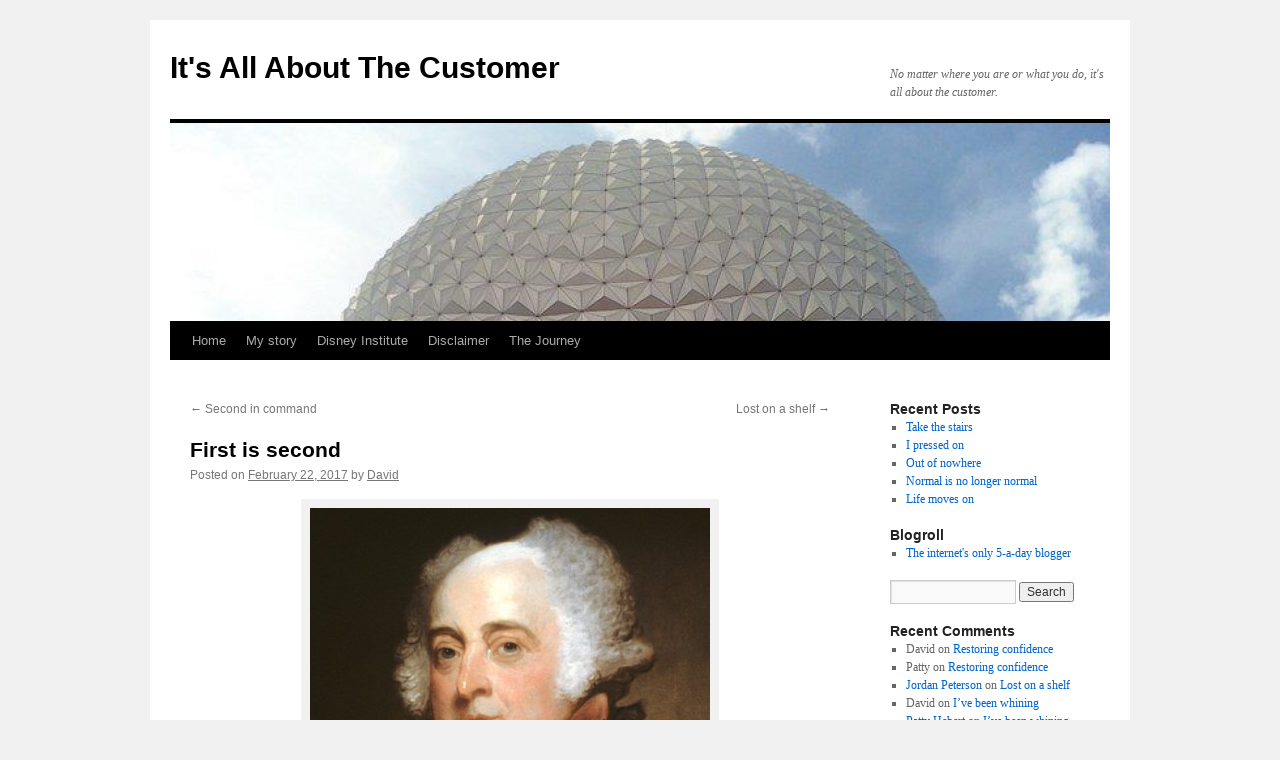

--- FILE ---
content_type: text/html; charset=UTF-8
request_url: https://allforthecustomer.com/2017/02/22/first-is-second/
body_size: 12133
content:
<!DOCTYPE html>
<html lang="en-US">
<head>
<meta charset="UTF-8" />
<title>
First is second | It&#039;s All About The Customer	</title>
<link rel="profile" href="https://gmpg.org/xfn/11" />
<link rel="stylesheet" type="text/css" media="all" href="https://allforthecustomer.com/wp-content/themes/twentyten/style.css?ver=20251202" />
<link rel="pingback" href="https://allforthecustomer.com/xmlrpc.php">
<meta name='robots' content='max-image-preview:large' />
	<style>img:is([sizes="auto" i], [sizes^="auto," i]) { contain-intrinsic-size: 3000px 1500px }</style>
	<link rel='dns-prefetch' href='//static.addtoany.com' />
<link rel="alternate" type="application/rss+xml" title="It&#039;s All About The Customer &raquo; Feed" href="https://allforthecustomer.com/feed/" />
<link rel="alternate" type="application/rss+xml" title="It&#039;s All About The Customer &raquo; Comments Feed" href="https://allforthecustomer.com/comments/feed/" />
		<!-- This site uses the Google Analytics by ExactMetrics plugin v8.11.1 - Using Analytics tracking - https://www.exactmetrics.com/ -->
							<script src="//www.googletagmanager.com/gtag/js?id=G-12K5XZLGNJ"  data-cfasync="false" data-wpfc-render="false" type="text/javascript" async></script>
			<script data-cfasync="false" data-wpfc-render="false" type="text/javascript">
				var em_version = '8.11.1';
				var em_track_user = true;
				var em_no_track_reason = '';
								var ExactMetricsDefaultLocations = {"page_location":"https:\/\/allforthecustomer.com\/2017\/02\/22\/first-is-second\/"};
								if ( typeof ExactMetricsPrivacyGuardFilter === 'function' ) {
					var ExactMetricsLocations = (typeof ExactMetricsExcludeQuery === 'object') ? ExactMetricsPrivacyGuardFilter( ExactMetricsExcludeQuery ) : ExactMetricsPrivacyGuardFilter( ExactMetricsDefaultLocations );
				} else {
					var ExactMetricsLocations = (typeof ExactMetricsExcludeQuery === 'object') ? ExactMetricsExcludeQuery : ExactMetricsDefaultLocations;
				}

								var disableStrs = [
										'ga-disable-G-12K5XZLGNJ',
									];

				/* Function to detect opted out users */
				function __gtagTrackerIsOptedOut() {
					for (var index = 0; index < disableStrs.length; index++) {
						if (document.cookie.indexOf(disableStrs[index] + '=true') > -1) {
							return true;
						}
					}

					return false;
				}

				/* Disable tracking if the opt-out cookie exists. */
				if (__gtagTrackerIsOptedOut()) {
					for (var index = 0; index < disableStrs.length; index++) {
						window[disableStrs[index]] = true;
					}
				}

				/* Opt-out function */
				function __gtagTrackerOptout() {
					for (var index = 0; index < disableStrs.length; index++) {
						document.cookie = disableStrs[index] + '=true; expires=Thu, 31 Dec 2099 23:59:59 UTC; path=/';
						window[disableStrs[index]] = true;
					}
				}

				if ('undefined' === typeof gaOptout) {
					function gaOptout() {
						__gtagTrackerOptout();
					}
				}
								window.dataLayer = window.dataLayer || [];

				window.ExactMetricsDualTracker = {
					helpers: {},
					trackers: {},
				};
				if (em_track_user) {
					function __gtagDataLayer() {
						dataLayer.push(arguments);
					}

					function __gtagTracker(type, name, parameters) {
						if (!parameters) {
							parameters = {};
						}

						if (parameters.send_to) {
							__gtagDataLayer.apply(null, arguments);
							return;
						}

						if (type === 'event') {
														parameters.send_to = exactmetrics_frontend.v4_id;
							var hookName = name;
							if (typeof parameters['event_category'] !== 'undefined') {
								hookName = parameters['event_category'] + ':' + name;
							}

							if (typeof ExactMetricsDualTracker.trackers[hookName] !== 'undefined') {
								ExactMetricsDualTracker.trackers[hookName](parameters);
							} else {
								__gtagDataLayer('event', name, parameters);
							}
							
						} else {
							__gtagDataLayer.apply(null, arguments);
						}
					}

					__gtagTracker('js', new Date());
					__gtagTracker('set', {
						'developer_id.dNDMyYj': true,
											});
					if ( ExactMetricsLocations.page_location ) {
						__gtagTracker('set', ExactMetricsLocations);
					}
										__gtagTracker('config', 'G-12K5XZLGNJ', {"forceSSL":"true"} );
										window.gtag = __gtagTracker;										(function () {
						/* https://developers.google.com/analytics/devguides/collection/analyticsjs/ */
						/* ga and __gaTracker compatibility shim. */
						var noopfn = function () {
							return null;
						};
						var newtracker = function () {
							return new Tracker();
						};
						var Tracker = function () {
							return null;
						};
						var p = Tracker.prototype;
						p.get = noopfn;
						p.set = noopfn;
						p.send = function () {
							var args = Array.prototype.slice.call(arguments);
							args.unshift('send');
							__gaTracker.apply(null, args);
						};
						var __gaTracker = function () {
							var len = arguments.length;
							if (len === 0) {
								return;
							}
							var f = arguments[len - 1];
							if (typeof f !== 'object' || f === null || typeof f.hitCallback !== 'function') {
								if ('send' === arguments[0]) {
									var hitConverted, hitObject = false, action;
									if ('event' === arguments[1]) {
										if ('undefined' !== typeof arguments[3]) {
											hitObject = {
												'eventAction': arguments[3],
												'eventCategory': arguments[2],
												'eventLabel': arguments[4],
												'value': arguments[5] ? arguments[5] : 1,
											}
										}
									}
									if ('pageview' === arguments[1]) {
										if ('undefined' !== typeof arguments[2]) {
											hitObject = {
												'eventAction': 'page_view',
												'page_path': arguments[2],
											}
										}
									}
									if (typeof arguments[2] === 'object') {
										hitObject = arguments[2];
									}
									if (typeof arguments[5] === 'object') {
										Object.assign(hitObject, arguments[5]);
									}
									if ('undefined' !== typeof arguments[1].hitType) {
										hitObject = arguments[1];
										if ('pageview' === hitObject.hitType) {
											hitObject.eventAction = 'page_view';
										}
									}
									if (hitObject) {
										action = 'timing' === arguments[1].hitType ? 'timing_complete' : hitObject.eventAction;
										hitConverted = mapArgs(hitObject);
										__gtagTracker('event', action, hitConverted);
									}
								}
								return;
							}

							function mapArgs(args) {
								var arg, hit = {};
								var gaMap = {
									'eventCategory': 'event_category',
									'eventAction': 'event_action',
									'eventLabel': 'event_label',
									'eventValue': 'event_value',
									'nonInteraction': 'non_interaction',
									'timingCategory': 'event_category',
									'timingVar': 'name',
									'timingValue': 'value',
									'timingLabel': 'event_label',
									'page': 'page_path',
									'location': 'page_location',
									'title': 'page_title',
									'referrer' : 'page_referrer',
								};
								for (arg in args) {
																		if (!(!args.hasOwnProperty(arg) || !gaMap.hasOwnProperty(arg))) {
										hit[gaMap[arg]] = args[arg];
									} else {
										hit[arg] = args[arg];
									}
								}
								return hit;
							}

							try {
								f.hitCallback();
							} catch (ex) {
							}
						};
						__gaTracker.create = newtracker;
						__gaTracker.getByName = newtracker;
						__gaTracker.getAll = function () {
							return [];
						};
						__gaTracker.remove = noopfn;
						__gaTracker.loaded = true;
						window['__gaTracker'] = __gaTracker;
					})();
									} else {
										console.log("");
					(function () {
						function __gtagTracker() {
							return null;
						}

						window['__gtagTracker'] = __gtagTracker;
						window['gtag'] = __gtagTracker;
					})();
									}
			</script>
							<!-- / Google Analytics by ExactMetrics -->
		<script type="text/javascript">
/* <![CDATA[ */
window._wpemojiSettings = {"baseUrl":"https:\/\/s.w.org\/images\/core\/emoji\/16.0.1\/72x72\/","ext":".png","svgUrl":"https:\/\/s.w.org\/images\/core\/emoji\/16.0.1\/svg\/","svgExt":".svg","source":{"concatemoji":"https:\/\/allforthecustomer.com\/wp-includes\/js\/wp-emoji-release.min.js?ver=6.8.3"}};
/*! This file is auto-generated */
!function(s,n){var o,i,e;function c(e){try{var t={supportTests:e,timestamp:(new Date).valueOf()};sessionStorage.setItem(o,JSON.stringify(t))}catch(e){}}function p(e,t,n){e.clearRect(0,0,e.canvas.width,e.canvas.height),e.fillText(t,0,0);var t=new Uint32Array(e.getImageData(0,0,e.canvas.width,e.canvas.height).data),a=(e.clearRect(0,0,e.canvas.width,e.canvas.height),e.fillText(n,0,0),new Uint32Array(e.getImageData(0,0,e.canvas.width,e.canvas.height).data));return t.every(function(e,t){return e===a[t]})}function u(e,t){e.clearRect(0,0,e.canvas.width,e.canvas.height),e.fillText(t,0,0);for(var n=e.getImageData(16,16,1,1),a=0;a<n.data.length;a++)if(0!==n.data[a])return!1;return!0}function f(e,t,n,a){switch(t){case"flag":return n(e,"\ud83c\udff3\ufe0f\u200d\u26a7\ufe0f","\ud83c\udff3\ufe0f\u200b\u26a7\ufe0f")?!1:!n(e,"\ud83c\udde8\ud83c\uddf6","\ud83c\udde8\u200b\ud83c\uddf6")&&!n(e,"\ud83c\udff4\udb40\udc67\udb40\udc62\udb40\udc65\udb40\udc6e\udb40\udc67\udb40\udc7f","\ud83c\udff4\u200b\udb40\udc67\u200b\udb40\udc62\u200b\udb40\udc65\u200b\udb40\udc6e\u200b\udb40\udc67\u200b\udb40\udc7f");case"emoji":return!a(e,"\ud83e\udedf")}return!1}function g(e,t,n,a){var r="undefined"!=typeof WorkerGlobalScope&&self instanceof WorkerGlobalScope?new OffscreenCanvas(300,150):s.createElement("canvas"),o=r.getContext("2d",{willReadFrequently:!0}),i=(o.textBaseline="top",o.font="600 32px Arial",{});return e.forEach(function(e){i[e]=t(o,e,n,a)}),i}function t(e){var t=s.createElement("script");t.src=e,t.defer=!0,s.head.appendChild(t)}"undefined"!=typeof Promise&&(o="wpEmojiSettingsSupports",i=["flag","emoji"],n.supports={everything:!0,everythingExceptFlag:!0},e=new Promise(function(e){s.addEventListener("DOMContentLoaded",e,{once:!0})}),new Promise(function(t){var n=function(){try{var e=JSON.parse(sessionStorage.getItem(o));if("object"==typeof e&&"number"==typeof e.timestamp&&(new Date).valueOf()<e.timestamp+604800&&"object"==typeof e.supportTests)return e.supportTests}catch(e){}return null}();if(!n){if("undefined"!=typeof Worker&&"undefined"!=typeof OffscreenCanvas&&"undefined"!=typeof URL&&URL.createObjectURL&&"undefined"!=typeof Blob)try{var e="postMessage("+g.toString()+"("+[JSON.stringify(i),f.toString(),p.toString(),u.toString()].join(",")+"));",a=new Blob([e],{type:"text/javascript"}),r=new Worker(URL.createObjectURL(a),{name:"wpTestEmojiSupports"});return void(r.onmessage=function(e){c(n=e.data),r.terminate(),t(n)})}catch(e){}c(n=g(i,f,p,u))}t(n)}).then(function(e){for(var t in e)n.supports[t]=e[t],n.supports.everything=n.supports.everything&&n.supports[t],"flag"!==t&&(n.supports.everythingExceptFlag=n.supports.everythingExceptFlag&&n.supports[t]);n.supports.everythingExceptFlag=n.supports.everythingExceptFlag&&!n.supports.flag,n.DOMReady=!1,n.readyCallback=function(){n.DOMReady=!0}}).then(function(){return e}).then(function(){var e;n.supports.everything||(n.readyCallback(),(e=n.source||{}).concatemoji?t(e.concatemoji):e.wpemoji&&e.twemoji&&(t(e.twemoji),t(e.wpemoji)))}))}((window,document),window._wpemojiSettings);
/* ]]> */
</script>
<style id='wp-emoji-styles-inline-css' type='text/css'>

	img.wp-smiley, img.emoji {
		display: inline !important;
		border: none !important;
		box-shadow: none !important;
		height: 1em !important;
		width: 1em !important;
		margin: 0 0.07em !important;
		vertical-align: -0.1em !important;
		background: none !important;
		padding: 0 !important;
	}
</style>
<link rel='stylesheet' id='wp-block-library-css' href='https://allforthecustomer.com/wp-includes/css/dist/block-library/style.min.css?ver=6.8.3' type='text/css' media='all' />
<style id='wp-block-library-theme-inline-css' type='text/css'>
.wp-block-audio :where(figcaption){color:#555;font-size:13px;text-align:center}.is-dark-theme .wp-block-audio :where(figcaption){color:#ffffffa6}.wp-block-audio{margin:0 0 1em}.wp-block-code{border:1px solid #ccc;border-radius:4px;font-family:Menlo,Consolas,monaco,monospace;padding:.8em 1em}.wp-block-embed :where(figcaption){color:#555;font-size:13px;text-align:center}.is-dark-theme .wp-block-embed :where(figcaption){color:#ffffffa6}.wp-block-embed{margin:0 0 1em}.blocks-gallery-caption{color:#555;font-size:13px;text-align:center}.is-dark-theme .blocks-gallery-caption{color:#ffffffa6}:root :where(.wp-block-image figcaption){color:#555;font-size:13px;text-align:center}.is-dark-theme :root :where(.wp-block-image figcaption){color:#ffffffa6}.wp-block-image{margin:0 0 1em}.wp-block-pullquote{border-bottom:4px solid;border-top:4px solid;color:currentColor;margin-bottom:1.75em}.wp-block-pullquote cite,.wp-block-pullquote footer,.wp-block-pullquote__citation{color:currentColor;font-size:.8125em;font-style:normal;text-transform:uppercase}.wp-block-quote{border-left:.25em solid;margin:0 0 1.75em;padding-left:1em}.wp-block-quote cite,.wp-block-quote footer{color:currentColor;font-size:.8125em;font-style:normal;position:relative}.wp-block-quote:where(.has-text-align-right){border-left:none;border-right:.25em solid;padding-left:0;padding-right:1em}.wp-block-quote:where(.has-text-align-center){border:none;padding-left:0}.wp-block-quote.is-large,.wp-block-quote.is-style-large,.wp-block-quote:where(.is-style-plain){border:none}.wp-block-search .wp-block-search__label{font-weight:700}.wp-block-search__button{border:1px solid #ccc;padding:.375em .625em}:where(.wp-block-group.has-background){padding:1.25em 2.375em}.wp-block-separator.has-css-opacity{opacity:.4}.wp-block-separator{border:none;border-bottom:2px solid;margin-left:auto;margin-right:auto}.wp-block-separator.has-alpha-channel-opacity{opacity:1}.wp-block-separator:not(.is-style-wide):not(.is-style-dots){width:100px}.wp-block-separator.has-background:not(.is-style-dots){border-bottom:none;height:1px}.wp-block-separator.has-background:not(.is-style-wide):not(.is-style-dots){height:2px}.wp-block-table{margin:0 0 1em}.wp-block-table td,.wp-block-table th{word-break:normal}.wp-block-table :where(figcaption){color:#555;font-size:13px;text-align:center}.is-dark-theme .wp-block-table :where(figcaption){color:#ffffffa6}.wp-block-video :where(figcaption){color:#555;font-size:13px;text-align:center}.is-dark-theme .wp-block-video :where(figcaption){color:#ffffffa6}.wp-block-video{margin:0 0 1em}:root :where(.wp-block-template-part.has-background){margin-bottom:0;margin-top:0;padding:1.25em 2.375em}
</style>
<style id='classic-theme-styles-inline-css' type='text/css'>
/*! This file is auto-generated */
.wp-block-button__link{color:#fff;background-color:#32373c;border-radius:9999px;box-shadow:none;text-decoration:none;padding:calc(.667em + 2px) calc(1.333em + 2px);font-size:1.125em}.wp-block-file__button{background:#32373c;color:#fff;text-decoration:none}
</style>
<style id='global-styles-inline-css' type='text/css'>
:root{--wp--preset--aspect-ratio--square: 1;--wp--preset--aspect-ratio--4-3: 4/3;--wp--preset--aspect-ratio--3-4: 3/4;--wp--preset--aspect-ratio--3-2: 3/2;--wp--preset--aspect-ratio--2-3: 2/3;--wp--preset--aspect-ratio--16-9: 16/9;--wp--preset--aspect-ratio--9-16: 9/16;--wp--preset--color--black: #000;--wp--preset--color--cyan-bluish-gray: #abb8c3;--wp--preset--color--white: #fff;--wp--preset--color--pale-pink: #f78da7;--wp--preset--color--vivid-red: #cf2e2e;--wp--preset--color--luminous-vivid-orange: #ff6900;--wp--preset--color--luminous-vivid-amber: #fcb900;--wp--preset--color--light-green-cyan: #7bdcb5;--wp--preset--color--vivid-green-cyan: #00d084;--wp--preset--color--pale-cyan-blue: #8ed1fc;--wp--preset--color--vivid-cyan-blue: #0693e3;--wp--preset--color--vivid-purple: #9b51e0;--wp--preset--color--blue: #0066cc;--wp--preset--color--medium-gray: #666;--wp--preset--color--light-gray: #f1f1f1;--wp--preset--gradient--vivid-cyan-blue-to-vivid-purple: linear-gradient(135deg,rgba(6,147,227,1) 0%,rgb(155,81,224) 100%);--wp--preset--gradient--light-green-cyan-to-vivid-green-cyan: linear-gradient(135deg,rgb(122,220,180) 0%,rgb(0,208,130) 100%);--wp--preset--gradient--luminous-vivid-amber-to-luminous-vivid-orange: linear-gradient(135deg,rgba(252,185,0,1) 0%,rgba(255,105,0,1) 100%);--wp--preset--gradient--luminous-vivid-orange-to-vivid-red: linear-gradient(135deg,rgba(255,105,0,1) 0%,rgb(207,46,46) 100%);--wp--preset--gradient--very-light-gray-to-cyan-bluish-gray: linear-gradient(135deg,rgb(238,238,238) 0%,rgb(169,184,195) 100%);--wp--preset--gradient--cool-to-warm-spectrum: linear-gradient(135deg,rgb(74,234,220) 0%,rgb(151,120,209) 20%,rgb(207,42,186) 40%,rgb(238,44,130) 60%,rgb(251,105,98) 80%,rgb(254,248,76) 100%);--wp--preset--gradient--blush-light-purple: linear-gradient(135deg,rgb(255,206,236) 0%,rgb(152,150,240) 100%);--wp--preset--gradient--blush-bordeaux: linear-gradient(135deg,rgb(254,205,165) 0%,rgb(254,45,45) 50%,rgb(107,0,62) 100%);--wp--preset--gradient--luminous-dusk: linear-gradient(135deg,rgb(255,203,112) 0%,rgb(199,81,192) 50%,rgb(65,88,208) 100%);--wp--preset--gradient--pale-ocean: linear-gradient(135deg,rgb(255,245,203) 0%,rgb(182,227,212) 50%,rgb(51,167,181) 100%);--wp--preset--gradient--electric-grass: linear-gradient(135deg,rgb(202,248,128) 0%,rgb(113,206,126) 100%);--wp--preset--gradient--midnight: linear-gradient(135deg,rgb(2,3,129) 0%,rgb(40,116,252) 100%);--wp--preset--font-size--small: 13px;--wp--preset--font-size--medium: 20px;--wp--preset--font-size--large: 36px;--wp--preset--font-size--x-large: 42px;--wp--preset--spacing--20: 0.44rem;--wp--preset--spacing--30: 0.67rem;--wp--preset--spacing--40: 1rem;--wp--preset--spacing--50: 1.5rem;--wp--preset--spacing--60: 2.25rem;--wp--preset--spacing--70: 3.38rem;--wp--preset--spacing--80: 5.06rem;--wp--preset--shadow--natural: 6px 6px 9px rgba(0, 0, 0, 0.2);--wp--preset--shadow--deep: 12px 12px 50px rgba(0, 0, 0, 0.4);--wp--preset--shadow--sharp: 6px 6px 0px rgba(0, 0, 0, 0.2);--wp--preset--shadow--outlined: 6px 6px 0px -3px rgba(255, 255, 255, 1), 6px 6px rgba(0, 0, 0, 1);--wp--preset--shadow--crisp: 6px 6px 0px rgba(0, 0, 0, 1);}:where(.is-layout-flex){gap: 0.5em;}:where(.is-layout-grid){gap: 0.5em;}body .is-layout-flex{display: flex;}.is-layout-flex{flex-wrap: wrap;align-items: center;}.is-layout-flex > :is(*, div){margin: 0;}body .is-layout-grid{display: grid;}.is-layout-grid > :is(*, div){margin: 0;}:where(.wp-block-columns.is-layout-flex){gap: 2em;}:where(.wp-block-columns.is-layout-grid){gap: 2em;}:where(.wp-block-post-template.is-layout-flex){gap: 1.25em;}:where(.wp-block-post-template.is-layout-grid){gap: 1.25em;}.has-black-color{color: var(--wp--preset--color--black) !important;}.has-cyan-bluish-gray-color{color: var(--wp--preset--color--cyan-bluish-gray) !important;}.has-white-color{color: var(--wp--preset--color--white) !important;}.has-pale-pink-color{color: var(--wp--preset--color--pale-pink) !important;}.has-vivid-red-color{color: var(--wp--preset--color--vivid-red) !important;}.has-luminous-vivid-orange-color{color: var(--wp--preset--color--luminous-vivid-orange) !important;}.has-luminous-vivid-amber-color{color: var(--wp--preset--color--luminous-vivid-amber) !important;}.has-light-green-cyan-color{color: var(--wp--preset--color--light-green-cyan) !important;}.has-vivid-green-cyan-color{color: var(--wp--preset--color--vivid-green-cyan) !important;}.has-pale-cyan-blue-color{color: var(--wp--preset--color--pale-cyan-blue) !important;}.has-vivid-cyan-blue-color{color: var(--wp--preset--color--vivid-cyan-blue) !important;}.has-vivid-purple-color{color: var(--wp--preset--color--vivid-purple) !important;}.has-black-background-color{background-color: var(--wp--preset--color--black) !important;}.has-cyan-bluish-gray-background-color{background-color: var(--wp--preset--color--cyan-bluish-gray) !important;}.has-white-background-color{background-color: var(--wp--preset--color--white) !important;}.has-pale-pink-background-color{background-color: var(--wp--preset--color--pale-pink) !important;}.has-vivid-red-background-color{background-color: var(--wp--preset--color--vivid-red) !important;}.has-luminous-vivid-orange-background-color{background-color: var(--wp--preset--color--luminous-vivid-orange) !important;}.has-luminous-vivid-amber-background-color{background-color: var(--wp--preset--color--luminous-vivid-amber) !important;}.has-light-green-cyan-background-color{background-color: var(--wp--preset--color--light-green-cyan) !important;}.has-vivid-green-cyan-background-color{background-color: var(--wp--preset--color--vivid-green-cyan) !important;}.has-pale-cyan-blue-background-color{background-color: var(--wp--preset--color--pale-cyan-blue) !important;}.has-vivid-cyan-blue-background-color{background-color: var(--wp--preset--color--vivid-cyan-blue) !important;}.has-vivid-purple-background-color{background-color: var(--wp--preset--color--vivid-purple) !important;}.has-black-border-color{border-color: var(--wp--preset--color--black) !important;}.has-cyan-bluish-gray-border-color{border-color: var(--wp--preset--color--cyan-bluish-gray) !important;}.has-white-border-color{border-color: var(--wp--preset--color--white) !important;}.has-pale-pink-border-color{border-color: var(--wp--preset--color--pale-pink) !important;}.has-vivid-red-border-color{border-color: var(--wp--preset--color--vivid-red) !important;}.has-luminous-vivid-orange-border-color{border-color: var(--wp--preset--color--luminous-vivid-orange) !important;}.has-luminous-vivid-amber-border-color{border-color: var(--wp--preset--color--luminous-vivid-amber) !important;}.has-light-green-cyan-border-color{border-color: var(--wp--preset--color--light-green-cyan) !important;}.has-vivid-green-cyan-border-color{border-color: var(--wp--preset--color--vivid-green-cyan) !important;}.has-pale-cyan-blue-border-color{border-color: var(--wp--preset--color--pale-cyan-blue) !important;}.has-vivid-cyan-blue-border-color{border-color: var(--wp--preset--color--vivid-cyan-blue) !important;}.has-vivid-purple-border-color{border-color: var(--wp--preset--color--vivid-purple) !important;}.has-vivid-cyan-blue-to-vivid-purple-gradient-background{background: var(--wp--preset--gradient--vivid-cyan-blue-to-vivid-purple) !important;}.has-light-green-cyan-to-vivid-green-cyan-gradient-background{background: var(--wp--preset--gradient--light-green-cyan-to-vivid-green-cyan) !important;}.has-luminous-vivid-amber-to-luminous-vivid-orange-gradient-background{background: var(--wp--preset--gradient--luminous-vivid-amber-to-luminous-vivid-orange) !important;}.has-luminous-vivid-orange-to-vivid-red-gradient-background{background: var(--wp--preset--gradient--luminous-vivid-orange-to-vivid-red) !important;}.has-very-light-gray-to-cyan-bluish-gray-gradient-background{background: var(--wp--preset--gradient--very-light-gray-to-cyan-bluish-gray) !important;}.has-cool-to-warm-spectrum-gradient-background{background: var(--wp--preset--gradient--cool-to-warm-spectrum) !important;}.has-blush-light-purple-gradient-background{background: var(--wp--preset--gradient--blush-light-purple) !important;}.has-blush-bordeaux-gradient-background{background: var(--wp--preset--gradient--blush-bordeaux) !important;}.has-luminous-dusk-gradient-background{background: var(--wp--preset--gradient--luminous-dusk) !important;}.has-pale-ocean-gradient-background{background: var(--wp--preset--gradient--pale-ocean) !important;}.has-electric-grass-gradient-background{background: var(--wp--preset--gradient--electric-grass) !important;}.has-midnight-gradient-background{background: var(--wp--preset--gradient--midnight) !important;}.has-small-font-size{font-size: var(--wp--preset--font-size--small) !important;}.has-medium-font-size{font-size: var(--wp--preset--font-size--medium) !important;}.has-large-font-size{font-size: var(--wp--preset--font-size--large) !important;}.has-x-large-font-size{font-size: var(--wp--preset--font-size--x-large) !important;}
:where(.wp-block-post-template.is-layout-flex){gap: 1.25em;}:where(.wp-block-post-template.is-layout-grid){gap: 1.25em;}
:where(.wp-block-columns.is-layout-flex){gap: 2em;}:where(.wp-block-columns.is-layout-grid){gap: 2em;}
:root :where(.wp-block-pullquote){font-size: 1.5em;line-height: 1.6;}
</style>
<link rel='stylesheet' id='wp-components-css' href='https://allforthecustomer.com/wp-includes/css/dist/components/style.min.css?ver=6.8.3' type='text/css' media='all' />
<link rel='stylesheet' id='godaddy-styles-css' href='https://allforthecustomer.com/wp-content/mu-plugins/vendor/wpex/godaddy-launch/includes/Dependencies/GoDaddy/Styles/build/latest.css?ver=2.0.2' type='text/css' media='all' />
<link rel='stylesheet' id='twentyten-block-style-css' href='https://allforthecustomer.com/wp-content/themes/twentyten/blocks.css?ver=20250220' type='text/css' media='all' />
<link rel='stylesheet' id='addtoany-css' href='https://allforthecustomer.com/wp-content/plugins/add-to-any/addtoany.min.css?ver=1.16' type='text/css' media='all' />
<script type="text/javascript" src="https://allforthecustomer.com/wp-content/plugins/google-analytics-dashboard-for-wp/assets/js/frontend-gtag.min.js?ver=8.11.1" id="exactmetrics-frontend-script-js" async="async" data-wp-strategy="async"></script>
<script data-cfasync="false" data-wpfc-render="false" type="text/javascript" id='exactmetrics-frontend-script-js-extra'>/* <![CDATA[ */
var exactmetrics_frontend = {"js_events_tracking":"true","download_extensions":"zip,mp3,mpeg,pdf,docx,pptx,xlsx,rar","inbound_paths":"[{\"path\":\"\\\/go\\\/\",\"label\":\"affiliate\"},{\"path\":\"\\\/recommend\\\/\",\"label\":\"affiliate\"}]","home_url":"https:\/\/allforthecustomer.com","hash_tracking":"false","v4_id":"G-12K5XZLGNJ"};/* ]]> */
</script>
<script type="text/javascript" id="addtoany-core-js-before">
/* <![CDATA[ */
window.a2a_config=window.a2a_config||{};a2a_config.callbacks=[];a2a_config.overlays=[];a2a_config.templates={};
/* ]]> */
</script>
<script type="text/javascript" defer src="https://static.addtoany.com/menu/page.js" id="addtoany-core-js"></script>
<script type="text/javascript" src="https://allforthecustomer.com/wp-includes/js/jquery/jquery.min.js?ver=3.7.1" id="jquery-core-js"></script>
<script type="text/javascript" src="https://allforthecustomer.com/wp-includes/js/jquery/jquery-migrate.min.js?ver=3.4.1" id="jquery-migrate-js"></script>
<script type="text/javascript" defer src="https://allforthecustomer.com/wp-content/plugins/add-to-any/addtoany.min.js?ver=1.1" id="addtoany-jquery-js"></script>
<link rel="https://api.w.org/" href="https://allforthecustomer.com/wp-json/" /><link rel="alternate" title="JSON" type="application/json" href="https://allforthecustomer.com/wp-json/wp/v2/posts/4672" /><link rel="EditURI" type="application/rsd+xml" title="RSD" href="https://allforthecustomer.com/xmlrpc.php?rsd" />
<meta name="generator" content="WordPress 6.8.3" />
<link rel="canonical" href="https://allforthecustomer.com/2017/02/22/first-is-second/" />
<link rel='shortlink' href='https://allforthecustomer.com/?p=4672' />
<link rel="alternate" title="oEmbed (JSON)" type="application/json+oembed" href="https://allforthecustomer.com/wp-json/oembed/1.0/embed?url=https%3A%2F%2Fallforthecustomer.com%2F2017%2F02%2F22%2Ffirst-is-second%2F" />
<link rel="alternate" title="oEmbed (XML)" type="text/xml+oembed" href="https://allforthecustomer.com/wp-json/oembed/1.0/embed?url=https%3A%2F%2Fallforthecustomer.com%2F2017%2F02%2F22%2Ffirst-is-second%2F&#038;format=xml" />
<style data-context="foundation-flickity-css">/*! Flickity v2.0.2
http://flickity.metafizzy.co
---------------------------------------------- */.flickity-enabled{position:relative}.flickity-enabled:focus{outline:0}.flickity-viewport{overflow:hidden;position:relative;height:100%}.flickity-slider{position:absolute;width:100%;height:100%}.flickity-enabled.is-draggable{-webkit-tap-highlight-color:transparent;tap-highlight-color:transparent;-webkit-user-select:none;-moz-user-select:none;-ms-user-select:none;user-select:none}.flickity-enabled.is-draggable .flickity-viewport{cursor:move;cursor:-webkit-grab;cursor:grab}.flickity-enabled.is-draggable .flickity-viewport.is-pointer-down{cursor:-webkit-grabbing;cursor:grabbing}.flickity-prev-next-button{position:absolute;top:50%;width:44px;height:44px;border:none;border-radius:50%;background:#fff;background:hsla(0,0%,100%,.75);cursor:pointer;-webkit-transform:translateY(-50%);transform:translateY(-50%)}.flickity-prev-next-button:hover{background:#fff}.flickity-prev-next-button:focus{outline:0;box-shadow:0 0 0 5px #09f}.flickity-prev-next-button:active{opacity:.6}.flickity-prev-next-button.previous{left:10px}.flickity-prev-next-button.next{right:10px}.flickity-rtl .flickity-prev-next-button.previous{left:auto;right:10px}.flickity-rtl .flickity-prev-next-button.next{right:auto;left:10px}.flickity-prev-next-button:disabled{opacity:.3;cursor:auto}.flickity-prev-next-button svg{position:absolute;left:20%;top:20%;width:60%;height:60%}.flickity-prev-next-button .arrow{fill:#333}.flickity-page-dots{position:absolute;width:100%;bottom:-25px;padding:0;margin:0;list-style:none;text-align:center;line-height:1}.flickity-rtl .flickity-page-dots{direction:rtl}.flickity-page-dots .dot{display:inline-block;width:10px;height:10px;margin:0 8px;background:#333;border-radius:50%;opacity:.25;cursor:pointer}.flickity-page-dots .dot.is-selected{opacity:1}</style><style data-context="foundation-slideout-css">.slideout-menu{position:fixed;left:0;top:0;bottom:0;right:auto;z-index:0;width:256px;overflow-y:auto;-webkit-overflow-scrolling:touch;display:none}.slideout-menu.pushit-right{left:auto;right:0}.slideout-panel{position:relative;z-index:1;will-change:transform}.slideout-open,.slideout-open .slideout-panel,.slideout-open body{overflow:hidden}.slideout-open .slideout-menu{display:block}.pushit{display:none}</style><style>.ios7.web-app-mode.has-fixed header{ background-color: rgba(3,122,221,.88);}</style></head>

<body class="wp-singular post-template-default single single-post postid-4672 single-format-standard wp-theme-twentyten">
<div id="wrapper" class="hfeed">
		<a href="#content" class="screen-reader-text skip-link">Skip to content</a>
	<div id="header">
		<div id="masthead">
			<div id="branding" role="banner">
									<div id="site-title">
						<span>
							<a href="https://allforthecustomer.com/" rel="home" >It&#039;s All About The Customer</a>
						</span>
					</div>
										<div id="site-description">No matter where you are or what you do, it&#039;s all about the customer.</div>
					<img src="https://allforthecustomer.com/wp-content/uploads/2012/02/cropped-Spaceship-Earth1.jpg" width="940" height="198" alt="It&#039;s All About The Customer" decoding="async" fetchpriority="high" />			</div><!-- #branding -->

			<div id="access" role="navigation">
				<div class="menu"><ul>
<li ><a href="https://allforthecustomer.com/">Home</a></li><li class="page_item page-item-2"><a href="https://allforthecustomer.com/about/">My story</a></li>
<li class="page_item page-item-884"><a href="https://allforthecustomer.com/disney-institute/">Disney Institute</a></li>
<li class="page_item page-item-1160"><a href="https://allforthecustomer.com/disclaimer/">Disclaimer</a></li>
<li class="page_item page-item-1994"><a href="https://allforthecustomer.com/the-journey/">The Journey</a></li>
</ul></div>
			</div><!-- #access -->
		</div><!-- #masthead -->
	</div><!-- #header -->

	<div id="main">

		<div id="container">
			<div id="content" role="main">

			

				<div id="nav-above" class="navigation">
					<div class="nav-previous"><a href="https://allforthecustomer.com/2017/02/11/second-in-command/" rel="prev"><span class="meta-nav">&larr;</span> Second in command</a></div>
					<div class="nav-next"><a href="https://allforthecustomer.com/2017/02/23/lost-on-a-shelf/" rel="next">Lost on a shelf <span class="meta-nav">&rarr;</span></a></div>
				</div><!-- #nav-above -->

				<div id="post-4672" class="post-4672 post type-post status-publish format-standard hentry category-second-place">
					<h1 class="entry-title">First is second</h1>

					<div class="entry-meta">
						<span class="meta-prep meta-prep-author">Posted on</span> <a href="https://allforthecustomer.com/2017/02/22/first-is-second/" title="7:58 am" rel="bookmark"><span class="entry-date">February 22, 2017</span></a> <span class="meta-sep">by</span> <span class="author vcard"><a class="url fn n" href="https://allforthecustomer.com/author/admin/" title="View all posts by David">David</a></span>					</div><!-- .entry-meta -->

					<div class="entry-content">
						<div id="attachment_4675" style="width: 410px" class="wp-caption aligncenter"><a href="https://allforthecustomer.com/2017/02/22/first-is-second/john-adams-2/" rel="attachment wp-att-4675"><img decoding="async" aria-describedby="caption-attachment-4675" class="size-full wp-image-4675" src="https://allforthecustomer.com/wp-content/uploads/2017/02/John-Adams.jpg" alt="" width="400" height="500" srcset="https://allforthecustomer.com/wp-content/uploads/2017/02/John-Adams.jpg 400w, https://allforthecustomer.com/wp-content/uploads/2017/02/John-Adams-240x300.jpg 240w" sizes="(max-width: 400px) 100vw, 400px" /></a><p id="caption-attachment-4675" class="wp-caption-text">John Adams (1735-1826)</p></div>
<p>The first was the second.</p>
<p>Our first Vice President became our second President. John Adams (1735-1826) served as our nation&#8217;s first Vice President. He placed second in the electoral college balloting to George Washington (34 votes vs. 69 votes). Imagine our country today if this practice was still in play!</p>
<p>Adams was a revolutionary leader, along with his cousin Samuel Adams. He believed in justice for all, including the British soldiers who were involved in the Boston Massacre. Eight soldiers, one officer and four civilians were tried for murder and Adams was able to secure acquittals for 6 of the soldiers.</p>
<p>As president, John Adams was the first to take up residence in the White House. He was the first father of a president (John Quincy Adams). Adams was also our first ambassador to Britain, an important role seeing how he was instrumental in framing the Declaration of Independence and the constitution following the war with Britain.</p>
<p>So being second isn&#8217;t always a bad thing. It can lead to a lot of firsts.</p>
<p><em>&#8220;Old minds are like old horses; you must exercise them if you wish to keep them in working order.&#8221;</em> John Adams</p>
<div class="xpdxpnd" data-mh="31" data-mhc="1"></div>
<a href="http://twitter.com/share" class="twitter-share-button" data-url="https://allforthecustomer.com/2017/02/22/first-is-second/" data-text="First is second" data-count="horizontal">Tweet</a><div class="addtoany_share_save_container addtoany_content addtoany_content_bottom"><div class="a2a_kit a2a_kit_size_32 addtoany_list" data-a2a-url="https://allforthecustomer.com/2017/02/22/first-is-second/" data-a2a-title="First is second"><a class="a2a_button_facebook" href="https://www.addtoany.com/add_to/facebook?linkurl=https%3A%2F%2Fallforthecustomer.com%2F2017%2F02%2F22%2Ffirst-is-second%2F&amp;linkname=First%20is%20second" title="Facebook" rel="nofollow noopener" target="_blank"></a><a class="a2a_button_mastodon" href="https://www.addtoany.com/add_to/mastodon?linkurl=https%3A%2F%2Fallforthecustomer.com%2F2017%2F02%2F22%2Ffirst-is-second%2F&amp;linkname=First%20is%20second" title="Mastodon" rel="nofollow noopener" target="_blank"></a><a class="a2a_button_email" href="https://www.addtoany.com/add_to/email?linkurl=https%3A%2F%2Fallforthecustomer.com%2F2017%2F02%2F22%2Ffirst-is-second%2F&amp;linkname=First%20is%20second" title="Email" rel="nofollow noopener" target="_blank"></a><a class="a2a_dd addtoany_share_save addtoany_share" href="https://www.addtoany.com/share"></a></div></div>											</div><!-- .entry-content -->

		
						<div class="entry-utility">
							This entry was posted in <a href="https://allforthecustomer.com/category/second-place/" rel="category tag">Second Place</a>. Bookmark the <a href="https://allforthecustomer.com/2017/02/22/first-is-second/" title="Permalink to First is second" rel="bookmark">permalink</a>.													</div><!-- .entry-utility -->
					</div><!-- #post-4672 -->

					<div id="nav-below" class="navigation">
						<div class="nav-previous"><a href="https://allforthecustomer.com/2017/02/11/second-in-command/" rel="prev"><span class="meta-nav">&larr;</span> Second in command</a></div>
						<div class="nav-next"><a href="https://allforthecustomer.com/2017/02/23/lost-on-a-shelf/" rel="next">Lost on a shelf <span class="meta-nav">&rarr;</span></a></div>
					</div><!-- #nav-below -->

					
			<div id="comments">




</div><!-- #comments -->

	
			</div><!-- #content -->
		</div><!-- #container -->


		<div id="primary" class="widget-area" role="complementary">
			<ul class="xoxo">


		<li id="recent-posts-2" class="widget-container widget_recent_entries">
		<h3 class="widget-title">Recent Posts</h3>
		<ul>
											<li>
					<a href="https://allforthecustomer.com/2024/09/18/take-the-stairs/">Take the stairs</a>
									</li>
											<li>
					<a href="https://allforthecustomer.com/2024/03/20/i-pressed-on/">I pressed on</a>
									</li>
											<li>
					<a href="https://allforthecustomer.com/2024/03/07/out-of-nowhere/">Out of nowhere</a>
									</li>
											<li>
					<a href="https://allforthecustomer.com/2024/03/05/normal-is-no-longer-normal/">Normal is no longer normal</a>
									</li>
											<li>
					<a href="https://allforthecustomer.com/2024/02/29/life-moves-on/">Life moves on</a>
									</li>
					</ul>

		</li><li id="linkcat-2" class="widget-container widget_links"><h3 class="widget-title">Blogroll</h3>
	<ul class='xoxo blogroll'>
<li><a href="http://jeffnoel.com/blog" title="Do Something Great">The internet&#039;s only 5-a-day blogger</a></li>

	</ul>
</li>
<li id="search-2" class="widget-container widget_search"><form role="search" method="get" id="searchform" class="searchform" action="https://allforthecustomer.com/">
				<div>
					<label class="screen-reader-text" for="s">Search for:</label>
					<input type="text" value="" name="s" id="s" />
					<input type="submit" id="searchsubmit" value="Search" />
				</div>
			</form></li><li id="recent-comments-2" class="widget-container widget_recent_comments"><h3 class="widget-title">Recent Comments</h3><ul id="recentcomments"><li class="recentcomments"><span class="comment-author-link">David</span> on <a href="https://allforthecustomer.com/2019/01/05/restoring-confidence/#comment-18296">Restoring confidence</a></li><li class="recentcomments"><span class="comment-author-link">Patty</span> on <a href="https://allforthecustomer.com/2019/01/05/restoring-confidence/#comment-18064">Restoring confidence</a></li><li class="recentcomments"><span class="comment-author-link"><a href="http://jordancpeterson.com" class="url" rel="ugc external nofollow">Jordan Peterson</a></span> on <a href="https://allforthecustomer.com/2017/02/23/lost-on-a-shelf/#comment-14671">Lost on a shelf</a></li><li class="recentcomments"><span class="comment-author-link">David</span> on <a href="https://allforthecustomer.com/2017/02/06/ive-been-whining/#comment-14501">I&#8217;ve been whining</a></li><li class="recentcomments"><span class="comment-author-link"><a href="http://Ptcakes.blogspot.com" class="url" rel="ugc external nofollow">Patty Hebert</a></span> on <a href="https://allforthecustomer.com/2017/02/06/ive-been-whining/#comment-14421">I&#8217;ve been whining</a></li></ul></li><li id="archives-2" class="widget-container widget_archive"><h3 class="widget-title">Archives</h3>		<label class="screen-reader-text" for="archives-dropdown-2">Archives</label>
		<select id="archives-dropdown-2" name="archive-dropdown">
			
			<option value="">Select Month</option>
				<option value='https://allforthecustomer.com/2024/09/'> September 2024 &nbsp;(1)</option>
	<option value='https://allforthecustomer.com/2024/03/'> March 2024 &nbsp;(3)</option>
	<option value='https://allforthecustomer.com/2024/02/'> February 2024 &nbsp;(1)</option>
	<option value='https://allforthecustomer.com/2021/02/'> February 2021 &nbsp;(3)</option>
	<option value='https://allforthecustomer.com/2021/01/'> January 2021 &nbsp;(1)</option>
	<option value='https://allforthecustomer.com/2020/05/'> May 2020 &nbsp;(1)</option>
	<option value='https://allforthecustomer.com/2020/02/'> February 2020 &nbsp;(1)</option>
	<option value='https://allforthecustomer.com/2019/09/'> September 2019 &nbsp;(1)</option>
	<option value='https://allforthecustomer.com/2019/01/'> January 2019 &nbsp;(9)</option>
	<option value='https://allforthecustomer.com/2018/12/'> December 2018 &nbsp;(1)</option>
	<option value='https://allforthecustomer.com/2018/05/'> May 2018 &nbsp;(1)</option>
	<option value='https://allforthecustomer.com/2018/04/'> April 2018 &nbsp;(1)</option>
	<option value='https://allforthecustomer.com/2018/03/'> March 2018 &nbsp;(4)</option>
	<option value='https://allforthecustomer.com/2017/03/'> March 2017 &nbsp;(1)</option>
	<option value='https://allforthecustomer.com/2017/02/'> February 2017 &nbsp;(4)</option>
	<option value='https://allforthecustomer.com/2016/10/'> October 2016 &nbsp;(2)</option>
	<option value='https://allforthecustomer.com/2016/09/'> September 2016 &nbsp;(1)</option>
	<option value='https://allforthecustomer.com/2016/07/'> July 2016 &nbsp;(1)</option>
	<option value='https://allforthecustomer.com/2016/06/'> June 2016 &nbsp;(7)</option>
	<option value='https://allforthecustomer.com/2016/05/'> May 2016 &nbsp;(1)</option>
	<option value='https://allforthecustomer.com/2016/02/'> February 2016 &nbsp;(1)</option>
	<option value='https://allforthecustomer.com/2016/01/'> January 2016 &nbsp;(7)</option>
	<option value='https://allforthecustomer.com/2015/11/'> November 2015 &nbsp;(1)</option>
	<option value='https://allforthecustomer.com/2015/09/'> September 2015 &nbsp;(10)</option>
	<option value='https://allforthecustomer.com/2015/07/'> July 2015 &nbsp;(1)</option>
	<option value='https://allforthecustomer.com/2015/05/'> May 2015 &nbsp;(1)</option>
	<option value='https://allforthecustomer.com/2015/02/'> February 2015 &nbsp;(4)</option>
	<option value='https://allforthecustomer.com/2015/01/'> January 2015 &nbsp;(11)</option>
	<option value='https://allforthecustomer.com/2014/10/'> October 2014 &nbsp;(2)</option>
	<option value='https://allforthecustomer.com/2014/09/'> September 2014 &nbsp;(5)</option>
	<option value='https://allforthecustomer.com/2014/07/'> July 2014 &nbsp;(3)</option>
	<option value='https://allforthecustomer.com/2014/04/'> April 2014 &nbsp;(2)</option>
	<option value='https://allforthecustomer.com/2014/01/'> January 2014 &nbsp;(3)</option>
	<option value='https://allforthecustomer.com/2013/12/'> December 2013 &nbsp;(22)</option>
	<option value='https://allforthecustomer.com/2013/11/'> November 2013 &nbsp;(3)</option>
	<option value='https://allforthecustomer.com/2013/10/'> October 2013 &nbsp;(4)</option>
	<option value='https://allforthecustomer.com/2013/09/'> September 2013 &nbsp;(6)</option>
	<option value='https://allforthecustomer.com/2013/08/'> August 2013 &nbsp;(1)</option>
	<option value='https://allforthecustomer.com/2013/07/'> July 2013 &nbsp;(3)</option>
	<option value='https://allforthecustomer.com/2013/06/'> June 2013 &nbsp;(2)</option>
	<option value='https://allforthecustomer.com/2013/05/'> May 2013 &nbsp;(14)</option>
	<option value='https://allforthecustomer.com/2013/03/'> March 2013 &nbsp;(2)</option>
	<option value='https://allforthecustomer.com/2013/02/'> February 2013 &nbsp;(2)</option>
	<option value='https://allforthecustomer.com/2013/01/'> January 2013 &nbsp;(13)</option>
	<option value='https://allforthecustomer.com/2012/12/'> December 2012 &nbsp;(14)</option>
	<option value='https://allforthecustomer.com/2012/10/'> October 2012 &nbsp;(6)</option>
	<option value='https://allforthecustomer.com/2012/09/'> September 2012 &nbsp;(6)</option>
	<option value='https://allforthecustomer.com/2012/08/'> August 2012 &nbsp;(19)</option>
	<option value='https://allforthecustomer.com/2012/07/'> July 2012 &nbsp;(11)</option>
	<option value='https://allforthecustomer.com/2012/06/'> June 2012 &nbsp;(12)</option>
	<option value='https://allforthecustomer.com/2012/05/'> May 2012 &nbsp;(26)</option>
	<option value='https://allforthecustomer.com/2012/04/'> April 2012 &nbsp;(30)</option>
	<option value='https://allforthecustomer.com/2012/03/'> March 2012 &nbsp;(23)</option>
	<option value='https://allforthecustomer.com/2012/02/'> February 2012 &nbsp;(21)</option>
	<option value='https://allforthecustomer.com/2012/01/'> January 2012 &nbsp;(16)</option>
	<option value='https://allforthecustomer.com/2011/12/'> December 2011 &nbsp;(8)</option>
	<option value='https://allforthecustomer.com/2011/11/'> November 2011 &nbsp;(5)</option>
	<option value='https://allforthecustomer.com/2011/10/'> October 2011 &nbsp;(21)</option>
	<option value='https://allforthecustomer.com/2011/08/'> August 2011 &nbsp;(6)</option>
	<option value='https://allforthecustomer.com/2011/07/'> July 2011 &nbsp;(18)</option>
	<option value='https://allforthecustomer.com/2011/06/'> June 2011 &nbsp;(24)</option>
	<option value='https://allforthecustomer.com/2011/05/'> May 2011 &nbsp;(28)</option>
	<option value='https://allforthecustomer.com/2011/04/'> April 2011 &nbsp;(30)</option>
	<option value='https://allforthecustomer.com/2011/03/'> March 2011 &nbsp;(31)</option>
	<option value='https://allforthecustomer.com/2011/02/'> February 2011 &nbsp;(10)</option>
	<option value='https://allforthecustomer.com/2011/01/'> January 2011 &nbsp;(22)</option>
	<option value='https://allforthecustomer.com/2010/12/'> December 2010 &nbsp;(13)</option>
	<option value='https://allforthecustomer.com/2010/11/'> November 2010 &nbsp;(20)</option>
	<option value='https://allforthecustomer.com/2010/10/'> October 2010 &nbsp;(18)</option>
	<option value='https://allforthecustomer.com/2010/09/'> September 2010 &nbsp;(13)</option>
	<option value='https://allforthecustomer.com/2010/08/'> August 2010 &nbsp;(8)</option>
	<option value='https://allforthecustomer.com/2010/07/'> July 2010 &nbsp;(11)</option>
	<option value='https://allforthecustomer.com/2010/05/'> May 2010 &nbsp;(1)</option>
	<option value='https://allforthecustomer.com/2010/04/'> April 2010 &nbsp;(2)</option>
	<option value='https://allforthecustomer.com/2010/03/'> March 2010 &nbsp;(4)</option>
	<option value='https://allforthecustomer.com/2010/02/'> February 2010 &nbsp;(7)</option>
	<option value='https://allforthecustomer.com/2010/01/'> January 2010 &nbsp;(9)</option>
	<option value='https://allforthecustomer.com/2009/12/'> December 2009 &nbsp;(6)</option>

		</select>

			<script type="text/javascript">
/* <![CDATA[ */

(function() {
	var dropdown = document.getElementById( "archives-dropdown-2" );
	function onSelectChange() {
		if ( dropdown.options[ dropdown.selectedIndex ].value !== '' ) {
			document.location.href = this.options[ this.selectedIndex ].value;
		}
	}
	dropdown.onchange = onSelectChange;
})();

/* ]]> */
</script>
</li><li id="calendar-3" class="widget-container widget_calendar"><div id="calendar_wrap" class="calendar_wrap"><table id="wp-calendar" class="wp-calendar-table">
	<caption>February 2017</caption>
	<thead>
	<tr>
		<th scope="col" aria-label="Sunday">S</th>
		<th scope="col" aria-label="Monday">M</th>
		<th scope="col" aria-label="Tuesday">T</th>
		<th scope="col" aria-label="Wednesday">W</th>
		<th scope="col" aria-label="Thursday">T</th>
		<th scope="col" aria-label="Friday">F</th>
		<th scope="col" aria-label="Saturday">S</th>
	</tr>
	</thead>
	<tbody>
	<tr>
		<td colspan="3" class="pad">&nbsp;</td><td>1</td><td>2</td><td>3</td><td>4</td>
	</tr>
	<tr>
		<td>5</td><td><a href="https://allforthecustomer.com/2017/02/06/" aria-label="Posts published on February 6, 2017">6</a></td><td>7</td><td>8</td><td>9</td><td>10</td><td><a href="https://allforthecustomer.com/2017/02/11/" aria-label="Posts published on February 11, 2017">11</a></td>
	</tr>
	<tr>
		<td>12</td><td>13</td><td>14</td><td>15</td><td>16</td><td>17</td><td>18</td>
	</tr>
	<tr>
		<td>19</td><td>20</td><td>21</td><td><a href="https://allforthecustomer.com/2017/02/22/" aria-label="Posts published on February 22, 2017">22</a></td><td><a href="https://allforthecustomer.com/2017/02/23/" aria-label="Posts published on February 23, 2017">23</a></td><td>24</td><td>25</td>
	</tr>
	<tr>
		<td>26</td><td>27</td><td>28</td>
		<td class="pad" colspan="4">&nbsp;</td>
	</tr>
	</tbody>
	</table><nav aria-label="Previous and next months" class="wp-calendar-nav">
		<span class="wp-calendar-nav-prev"><a href="https://allforthecustomer.com/2016/10/">&laquo; Oct</a></span>
		<span class="pad">&nbsp;</span>
		<span class="wp-calendar-nav-next"><a href="https://allforthecustomer.com/2017/03/">Mar &raquo;</a></span>
	</nav></div></li><li id="meta-2" class="widget-container widget_meta"><h3 class="widget-title">Meta</h3>
		<ul>
						<li><a href="https://allforthecustomer.com/wp-login.php">Log in</a></li>
			<li><a href="https://allforthecustomer.com/feed/">Entries feed</a></li>
			<li><a href="https://allforthecustomer.com/comments/feed/">Comments feed</a></li>

			<li><a href="https://wordpress.org/">WordPress.org</a></li>
		</ul>

		</li>			</ul>
		</div><!-- #primary .widget-area -->

	</div><!-- #main -->

	<div id="footer" role="contentinfo">
		<div id="colophon">



			<div id="site-info">
				<a href="https://allforthecustomer.com/" rel="home">
					It&#039;s All About The Customer				</a>
							</div><!-- #site-info -->

			<div id="site-generator">
								<a href="https://wordpress.org/" class="imprint" title="Semantic Personal Publishing Platform">
					Proudly powered by WordPress.				</a>
			</div><!-- #site-generator -->

		</div><!-- #colophon -->
	</div><!-- #footer -->

</div><!-- #wrapper -->

<script type="speculationrules">
{"prefetch":[{"source":"document","where":{"and":[{"href_matches":"\/*"},{"not":{"href_matches":["\/wp-*.php","\/wp-admin\/*","\/wp-content\/uploads\/*","\/wp-content\/*","\/wp-content\/plugins\/*","\/wp-content\/themes\/twentyten\/*","\/*\\?(.+)"]}},{"not":{"selector_matches":"a[rel~=\"nofollow\"]"}},{"not":{"selector_matches":".no-prefetch, .no-prefetch a"}}]},"eagerness":"conservative"}]}
</script>
<script type="text/javascript" src="http://platform.twitter.com/widgets.js"></script><!-- Powered by WPtouch: 4.3.62 --><script type="text/javascript" src="https://allforthecustomer.com/wp-includes/js/comment-reply.min.js?ver=6.8.3" id="comment-reply-js" async="async" data-wp-strategy="async"></script>
<div style="text-align: center;"><a href="https://www.exactmetrics.com/?utm_source=verifiedBadge&utm_medium=verifiedBadge&utm_campaign=verifiedbyExactMetrics" target="_blank" rel="nofollow"><img style="display: inline-block" alt="Verified by ExactMetrics" title="Verified by ExactMetrics" src="https://allforthecustomer.com/wp-content/plugins/google-analytics-dashboard-for-wp/assets/images/exactmetrics-badge-light.svg"/></a></div></body>
</html>
